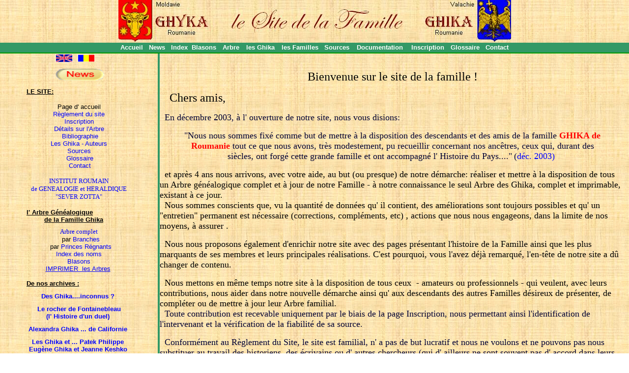

--- FILE ---
content_type: text/html
request_url: http://ghika.net/
body_size: 59500
content:
<html>
<head>
<title>Famille Ghika</title>
<meta http-equiv="Content-Type" content="text/html; charset=iso-8859-1">
<link href="ghika01.css" rel="stylesheet" type="text/css"> 
<!-- <link href="ghika04.css" rel="stylesheet" type="text/css"> -->
</head>

<body background="Images_div/papyrus.jpg" leftmargin="0" topmargin="0" rightmargin="0" bottommargin="0" marginwidth="0" marginheight="0">
<table width="100%" border="0" align="center" cellpadding="0" cellspacing="0">
  <tr> 
    <td width="100%" height="85" colspan="4" valign="top"><div align="center"><img src="Images/Papy_EnTete_20h.JPG" width="799" height="85"></div></td>
  </tr>
  <tr> 
    <td width="25%" height="2" valign="top"></td>
    <td width="2" height="2" valign="top"></td>
    <td width="74%" height="2" valign="top"></td>
    <td width="6" height="2" valign="top"></td>
  </tr>

  <tr bgcolor="#339966"> 
    <td width="100%" height="20" colspan="4" align="center" valign="top">
	<table width="800" border="0" align="center" cellpadding="0" cellspacing="0" mm_noconvert="TRUE">
        <tr valign="middle"> 
          <td height="20"><div align="center"><font color="#FFFFFF" size="2" face="Arial, Helvetica, sans-serif"><strong><a href="index.html" class="ghika04.css" style="ghika04.css" target="_blank"><font color="#FFFFFF">Accueil</font></a></strong></font></div></td>
          <td height="20"><div align="center"><font color="#FFFFFF" size="2" face="Arial, Helvetica, sans-serif"><strong><a href="News.htm" target="_blank"><font color="#FFFFFF">&nbsp;News&nbsp;</font></a></strong></font></div></td>
          <td height="20"><div align="center"><font color="#FFFFFF" size="2" face="Arial, Helvetica, sans-serif"><strong><a href="Ghika_index.htm" target="_blank"><font color="#FFFFFF">Index</font></a></strong></font></div></td>
          <td height="20"><div align="center"><font color="#FFFFFF" size="2" face="Arial, Helvetica, sans-serif"><strong><a href="Blasons.htm" target="_blank"><font color="#FFFFFF">Blasons</font></a></strong></font></div></td>
          <td height="20"><div align="center"><font color="#FFFFFF" size="2" face="Arial, Helvetica, sans-serif"><strong><a href="Arbre.htm" target="_blank"><font color="#FFFFFF">&nbsp;Arbre&nbsp;</font></a></strong></font></div></td>
          <td height="20"><div align="center"><font color="#FFFFFF" size="2" face="Arial, Helvetica, sans-serif"><strong><a href="Histoire/Histoire.htm" target="_blank"><font color="#FFFFFF">les 
              Ghika</font></a></strong></font></div></td>
          <td height="20"><div align="center"><font color="#FFFFFF" size="2" face="Arial, Helvetica, sans-serif"><strong><a href="Familles.htm" target="_blank"><font color="#FFFFFF">les 
              Familles </font></a></strong></font></div></td>
          <td height="20"><div align="center"><font color="#FFFFFF" size="2" face="Arial, Helvetica, sans-serif"><strong><a href="Sources.htm" target="_blank"><font color="#FFFFFF">Sources</font></a></strong></font></div></td>
          <td height="20"><div align="center"><font color="#FFFFFF" size="2" face="Arial, Helvetica, sans-serif"><strong><a href="Docu.htm" target="_blank"><font color="#FFFFFF">Documentation</font></a></strong></font></div></td>
          <td height="20"><div align="center"><font color="#FFFFFF" size="2" face="Arial, Helvetica, sans-serif"><strong><a href="Inscription.htm" target="_blank"><font color="#FFFFFF">Inscription</font></a></strong></font></div></td>
          <td height="20"><div align="center"><font color="#FFFFFF" size="2" face="Arial, Helvetica, sans-serif"><strong><a href="Glossaire.htm" target="_blank"><font color="#FFFFFF">Glossaire</font></a></strong></font></div></td>
          <td height="20"><div align="center"><font color="#FFFFFF" size="2" face="Arial, Helvetica, sans-serif"><strong><a href="Contacts.htm" target="_blank"><font color="#FFFFFF">Contact</font></a></strong></font></div></td>
        </tr>
      </table>
      </td>
  </tr>

  <tr> 
    <td width="25%" height="2" valign="top" bgcolor="#009900"></td>
    <td width="2" height="2" valign="top" bgcolor="#009900"></td>
    <td width="74%" height="2" valign="top" bgcolor="#009900"></td>
    <td width="6" height="2" valign="top" bgcolor="#009900"></td>
  </tr>
<!--  <tr> 
    <td colspan="4">
 Noel & Paques
        <hr width="800" size="1" noshade color="#FFFFFF">
<div align="center">
	<applet code="scroller.class" width="900" height="30">
	<param name="text" value="&#8225;&#8225;&#8225;&#8225;     Joyeuses P&acirc;ques !    &#8225;&#8225;&#8225;&#8225;">
	<param name="text" value="&#8225;&#8225;&#8225;&#8225;    Joyeux Noël  et  Bonne Année !    &#8225;&#8225;&#8225;&#8225;">
	<param name="font" value="TimesRoman">
	<param name="bold" value="yes">
	<param name="italic" value="yes">
	<param name="textcolor" value="#FFFFFF">
	<param name="bgcolor" value="#FF0000">
	<param name="delay" value="20">
	</applet>
</div>
        <hr width="800" size="1" noshade color="#FFFFFF">
 Noel & Paques
	</td>
  </tr>-->

  <tr> 
    <td width="25%" valign="top"> 
	<table border="0" align="center" cellpadding="0" cellspacing="0">
        <tr> 
          <td height="20"><div align="right"><a href="_uk/index_uk.htm"><img src="Images/flag_uk_40x23.jpg" width="35" height="17" border="0"></a></div></td>
          <td height="20" width="10"></td>
          <td height="20" ><div align="left"><a href="_ro/index_ro.htm"><img src="Images/flag_ro_40x23.jpg" width="35" height="15" border="0"></a></div></td>
        </tr>
        <tr> 
          <td height="50" colspan="3"><div align="center"><font size="2" face="Times New Roman">&nbsp;<a href="News.htm"><img src="Images/Commentaire.gif" width="100" height="25" border="0"></a></font></div></td>
        </tr>
        <tr> 
          <td colspan="3"><div align="left"><font size="2" face="Verdana, Arial, Helvetica, sans-serif"><u><strong>LE SITE:</strong></u></font></div></td>
        </tr>
        <tr> 
          <td colspan="3"><font size="2" face=face="Arial, Helvetica, sans-serif">&nbsp;</font></td>
        </tr>
        <tr> 
          <td colspan="3"><div align="center"><font size="2" face="Arial, Helvetica, sans-serif">Page 
              d' accueil</font></div></td>
        </tr>
        <tr> 
          <td colspan="3"><div align="center"><font size="2" face="Arial, Helvetica, sans-serif"><a href="Reglement.htm"><font color="#0000FF">R&egrave;glement 
              du site</font></a></font></div></td>
        </tr>
        <tr> 
          <td colspan="3"><div align="center"><font size="2" face="Arial, Helvetica, sans-serif"><a href="Inscription.htm"><font color="#0000FF">Inscription</font></a></font></div></td>
        </tr>
        <tr> 
          <td colspan="3"><div align="center"><font size="2" face="Arial, Helvetica, sans-serif"><a href="Details.htm"><font color="#0000FF">D&eacute;tails 
              sur l'Arbre</font></a></font></div></td>
        </tr>
        <tr> 
          <td colspan="3"><div align="center"><font size="2" face="Arial, Helvetica, sans-serif">&nbsp;<a href="Docu.htm"><font color="#0000FF">Bibliographie</font></a></font></div></td>
        </tr>
        <tr> 
          <td colspan="3"><div align="center"><font size="2" face="Arial, Helvetica, sans-serif"><a href="Auteurs.htm"><font color="#0000FF">Les 
              Ghika - Auteurs</font></a></font></div></td>
        </tr>
        <tr> 
          <td colspan="3"><div align="center"><font size="2" face="Arial, Helvetica, sans-serif"><a href="Sources.htm"><font color="#0000FF">Sources</font></a></font></div></td>
        </tr>
        <tr> 
          <td colspan="3"><div align="center"><font size="2" face="Arial, Helvetica, sans-serif">&nbsp;<a href="Glossaire.htm"><font color="#0000FF">Glossaire</font></a></font></div></td>
        </tr>
        <tr> 
          <td colspan="3"><div align="center"><font size="2" face="Arial, Helvetica, sans-serif">&nbsp;<a href="Contacts.htm"><font color="#0000FF">Contact</font></a></font></div></td>
        </tr>
        <tr> 
          <td colspan="3"><font size="2">&nbsp;</font></td>
        </tr>
        <tr> 
          <td colspan="3"><div align="center"><a href="IRGH/IRGH.html" target="_blank"><font size="2">INSTITUT 
              ROUMAIN<br>
              de GENEALOGIE et HERALDIQUE<br>
          &quot;SEVER ZOTTA&quot;</font></a></div></td>
        </tr>
        <tr> 
          <td colspan="3"><font size="2">&nbsp;</font></td>
        </tr>
        <tr> 
          <td colspan="3"><div align="left"><font size="2" face="Verdana, Arial, Helvetica, sans-serif"><strong><u>l' Arbre G&eacute;n&eacute;alogique</u> <br>
              &nbsp;&nbsp;&nbsp;&nbsp;&nbsp;&nbsp;&nbsp;&nbsp;&nbsp;<u>de la Famille Ghika</u></strong></font></div></td>
        </tr>
        <tr valign="bottom"> 
          <td height="25" colspan="3"><div align="center"><a href="Arbre.htm" target="_blank"><font color="#0000FF" size="2" face="Georgia, Times New Roman, Times, serif">Arbre 
              complet</font></a></div></td>
        </tr>
        <tr valign="middle"> 
          <td colspan="3"><div align="center"><font size="2" face="Arial, Helvetica, sans-serif">&nbsp; 
              par <a href="G4_Index.htm" target="_blank"><font color="#0000FF">Branches</font></a></font></div></td>
        </tr>
        <tr valign="middle"> 
          <td colspan="3"><div align="center"><font size="2" face="Arial, Helvetica, sans-serif">&nbsp; 
              par <a href="G4_Index.htm" target="_blank"><font color="#0000FF">Princes 
              R&eacute;gnants</font></a> </font></div></td>
        </tr>
        <tr valign="middle"> 
          <td colspan="3"><div align="center"><font size="2" face="Arial, Helvetica, sans-serif"><a href="Ghika_index.htm" target="_blank"><font color="#0000FF">Index 
              des noms</font></a></font></div></td>
        </tr>
        <tr valign="middle"> 
          <td colspan="3"><div align="center"><font size="2" face="Arial, Helvetica, sans-serif"><a href="Blasons.htm" target="_blank"><font color="#0000FF">Blasons</font></a></font></div></td>
        </tr>
        <tr valign="middle"> 
          <td colspan="3" align="center"><font size="2" face="Arial, Helvetica, sans-serif"><a href="Imprimer.html" target="_blank"><u>IMPRIMER&nbsp; 
              les Arbres</u></a>&nbsp;</font></td>
        </tr>
<!--        <tr valign="middle"> 
          <td colspan="3" align="center" valign="bottom"><font size="2" face="Arial, Helvetica, sans-serif">&nbsp; </font></td>
        </tr> -->
        <tr valign="middle"> 
          <td colspan="3"><div align="left"><font size="2" face="Verdana, Arial, Helvetica, sans-serif">&nbsp;<br> 
              <strong><u>De nos archives :</u></strong></font>
              <br><font size="1">&nbsp;</font></div></td>
        </tr>
        <tr valign="middle"> 
          <td colspan="3"><div align="center"><font size="2" face="Arial, Helvetica, sans-serif"><strong><a href="Archives/Ghika_inconnus/Constantin_Ion_Ghika.htm">Des Ghika....inconnus ?</a></strong>&nbsp;</font></div></td>
        </tr>
        <tr valign="middle"> 
          <td colspan="3"><div align="center"><font size="1" face="Arial, Helvetica, sans-serif">&nbsp;</font></div></td>
        </tr>
        <tr valign="middle"> 
          <td colspan="3"><div align="center"><font size="2" face="Arial, Helvetica, sans-serif"><strong><a href="Archives/Fontainebleau/Fontainebleau.htm">Le rocher de Fontainebleau<br>
          (l' Histoire d'un duel)</a></strong>&nbsp;</font></div></td>
        </tr>
        <tr valign="middle"> 
          <td colspan="3"><div align="center"><font size="1" face="Arial, Helvetica, sans-serif">&nbsp;</font></div></td>
        </tr>
        <tr valign="middle"> 
          <td colspan="3"><div align="center"><font size="2" face="Arial, Helvetica, sans-serif"><strong><a href="Archives/Alexandra_USA/Alexandra_USA.htm">Alexandra Ghika ... de Californie</a></strong>&nbsp;</font></div></td>
        </tr>
        <tr valign="middle"> 
          <td colspan="3"><div align="center"><font size="1" face="Arial, Helvetica, sans-serif">&nbsp;</font></div></td>
        </tr>
        <tr valign="middle"> 
          <td colspan="3"><div align="center"><font size="2" face="Arial, Helvetica, sans-serif"><strong><a href="Archives/Eugen_G-C/Eugen_G-C.htm">Les Ghika et ... Patek Philippe</a></strong>&nbsp;</font></div></td>
        </tr>
        <tr valign="middle"> 
          <td colspan="3"><div align="center"><font size="2" face="Arial, Helvetica, sans-serif"><strong><a href="Archives/Eugen_G-C/Eugen_G-C_Keshko.htm">Eug&egrave;ne Ghika et Jeanne Keshko</a></strong>&nbsp;</font></div></td>
        </tr>
        <tr valign="middle"> 
          <td colspan="3"><div align="center"><font size="1" face="Arial, Helvetica, sans-serif">&nbsp;</font></div></td>
        </tr>
        <tr valign="middle"> 
          <td colspan="3"><div align="center"><font size="2" face="Arial, Helvetica, sans-serif"><strong><a href="Archives/Branche%20suisse/Branche%20suisse_fr.htm">Les Ghika expatri&eacute;s</a></strong>&nbsp;</font></div></td>
        </tr>
        <tr valign="middle"> 
          <td colspan="3"><div align="center"><font size="1" face="Arial, Helvetica, sans-serif">&nbsp;</font></div></td>
        </tr>
        <tr valign="middle"> 
          <td colspan="3"><div align="center"><font size="2" face="Arial, Helvetica, sans-serif"><a href="Divers/Girard%20de%20Fribourg/Girard%20de%20Fribourg.html"><strong>Les Ghyka et la Famille<br>
          Girard de Fribourg</strong></a></font></div></td>
        </tr>
        <tr valign="middle"> 
          <td colspan="3"><div align="center"><font size="1" face="Arial, Helvetica, sans-serif">&nbsp;</font></div></td>
        </tr>
        <tr valign="middle"> 
          <td colspan="3"><div align="center"><font size="2" face="Arial, Helvetica, sans-serif"><strong><a href="Archives/Blasons_DC/Blasons_DC_fr.htm">Les Armoiries de la Famille</a></strong>&nbsp;</font></div></td>
        </tr>        
        <tr valign="middle"> 
          <td colspan="3"><div align="center"><font size="1" face="Arial, Helvetica, sans-serif">&nbsp;</font></div></td>
        </tr>
        <tr valign="middle"> 
          <td colspan="3"><div align="center"><font size="2" face="Arial, Helvetica, sans-serif"><strong><a href="Blasons_phan.htm" target="_blank">H&eacute;raldique phanariote
          <br>et les Ghika</a></strong></div></td>
        </tr>
        <tr valign="middle"> 
          <td colspan="3"><div align="center"><font size="1" face="Arial, Helvetica, sans-serif">&nbsp;</font></div></td>
        </tr>
        <tr valign="middle"> 
          <td colspan="3"><div align="center"><font size="1" face="Arial, Helvetica, sans-serif">&nbsp;</font></div></td>
        </tr>
        <tr valign="middle"> 
          <td colspan="3"><div align="left"><font size="2" face="Verdana, Arial, Helvetica, sans-serif"><strong><u>Les 
              Ghika &amp; l' Histoire</u></strong></font></div></td>
        </tr>
        <tr valign="middle"> 
          <td colspan="3"><div align="center"><font size="1" face="Arial, Helvetica, sans-serif">&nbsp;</font></div></td>
        </tr>
        <tr valign="bottom"> 
          <td height="25" colspan="3"><div align="left"><font size="2" face="Arial, Helvetica, sans-serif"><strong><a href="Divers/Dora%20d%27Istria/Dora%20d%27Istria.htm" target="_blank">DORA d'ISTRIA - Elena Ghica&nbsp;</a></strong></font></div></td>
        </tr>
        <tr valign="middle"> 
          <td colspan="3"><div align="center"><font size="1" face="Arial, Helvetica, sans-serif">&nbsp;</font></div></td>
        </tr>
        <tr> 
          <td colspan="3"><div align="left"><em><font size="2" face="Arial, Helvetica, sans-serif"><a href="Divers/Articles/Famille%20Ghika.htm" target="_blank"><font color="#0000FF">La Famille Ghika</font></a></font></em></div></td>
        </tr>
        <tr> 
          <td colspan="3"><div align="left"><em><font size="2" face="Arial, Helvetica, sans-serif"><a href="Histoire/Histoire.htm" target="_blank"><font color="#0000FF">Les 
              Ghika dans l' Histoire</font></a></font></em></div></td>
        </tr>
        <tr> 
          <td colspan="3"><em><font size="2" face="Arial, Helvetica, sans-serif"><a href="Stati/Statistiques.htm" target="_blank"><font color="#0000FF">Statistiques</font></a></font></em></td>
        </tr>
        <tr> 
          <td colspan="3"><em><font size="2" face="Arial, Helvetica, sans-serif"><font color="#0000FF"><a href="Stati/Stati20_fam.htm" target="_blank">Les 
            Ghika ... les familles</a></font></font></em></td>
        </tr>
        <tr> 
          <td colspan="3"><div align="left"><em><font size="2" face="Arial, Helvetica, sans-serif"><a href="Histoire/Ctitor.htm" target="_blank"><font color="#0000FF">Les 
              Ghika ... b&acirc;tisseurs</font></a></font></em></div></td>
        </tr>
        <tr> 
          <td colspan="3"><div align="left"><em><font size="2" face="Arial, Helvetica, sans-serif"><a href="Histoire/Ephorie/Ephorie.htm" target="_blank"><font color="#0000FF">Les 
              Ghika ... et l' Ephorie</font></a></font></em></div></td>
        </tr>
        <tr> 
          <td colspan="3"><div align="left"><em><font size="2" face="Arial, Helvetica, sans-serif"><a href="Voda.htm" target="_blank"><font color="#0000FF">Les 
              10 Princes R&eacute;gnants</font></a></font></em></div></td>
        </tr>
        <tr> 
          <td colspan="3"><font size="2" face="Arial, Helvetica, sans-serif"><em><a href="Stati/Asc_Mona.htm" target="_blank"><font color="#0000FF">Ascenadance 
            et consanguinit&eacute;</font></a></em>&nbsp;</font></td>
        </tr>
        <tr> 
          <td colspan="3"><font size="2" face="Arial, Helvetica, sans-serif">&nbsp;</font></td>
        </tr>
        <tr> 
          <td colspan="3"><div align="left"><em><font size="2" face="Arial, Helvetica, sans-serif"><a href="Histoire/Voda_Mold-Val.htm" target="_blank"><font color="#0000FF">Tous les Princes R&eacute;gnants</font></a></font></em></div></td>
        </tr>
        <tr> 
          <td colspan="3"><div align="left"><em><font size="2" face="Arial, Helvetica, sans-serif"><a href="Histoire/Histoire.htm" target="_blank"><font color="#0000FF">&nbsp;&nbsp;&nbsp;&nbsp;&nbsp;&nbsp;"les Ghika dans l' Histoire" </font></a></font></em></div></td>
        </tr>
        <tr> 
          <td colspan="3"><div align="left"><em><font size="2" face="Arial, Helvetica, sans-serif"><a href="Histoire/Musat.pdf" target="_blank"><font color="#0000FF">&nbsp;&nbsp;&nbsp;&nbsp;&nbsp;&nbsp;les "Mu&#0351;atini" </font></a></font></em></div></td>
        </tr>        
        <tr> 
          <td colspan="3"><div align="left"><em><font size="2" face="Arial, Helvetica, sans-serif"><a href="Histoire/Basarab.pdf" target="_blank"><font color="#0000FF">&nbsp;&nbsp;&nbsp;&nbsp;&nbsp;&nbsp;les "Basarabi" </font></a></font></em></div></td>
        </tr>
        <tr> 
          <td colspan="3"><div align="left"><em><font size="2" face="Arial, Helvetica, sans-serif"><a href="Histoire/Craiovesti.pdf" target="_blank"><font color="#0000FF">&nbsp;&nbsp;&nbsp;&nbsp;&nbsp;&nbsp;les "Craiove&#0351;ti-Br&acirc;ncoveni" </font></a></font></em></div></td>
        </tr>

        <tr> 
          <td colspan="3"><div align="left"><em><font size="2" face="Arial, Helvetica, sans-serif"><a href="Histoire/Boyards.htm" target="_blank"><font color="#0000FF">Les 
              Boyards </font></a></font></em></div></td>
        </tr>
        <tr> 
          <td colspan="3"><font color="#0000FF" size="2" face="Arial, Helvetica, sans-serif"><a href="Histoire/Question_Orient.pdf" target="_blank"><em>La 
            Question d' Orien</em>t</a></font><font size="2" face="Arial, Helvetica, sans-serif">&nbsp;</font></td>
        </tr>
        <tr> 
          <td colspan="3"><font color="#0000FF" size="2" face="Arial, Helvetica, sans-serif"><em><a href="Histoire/Athos_01.htm" target="_blank">L' Orient Orthodoxe</a></em>&nbsp;</font></td>
        </tr>
        <tr> 
          <td colspan="3"><font size="2" face="Arial, Helvetica, sans-serif"><em><a href="Histoire/Phanar.htm" target="_blank"><font color="#0000FF">Les Phanariotes</font></a></em> &nbsp;</font></td>
        </tr>
        <tr> 
          <td colspan="3"><font size="2" face="Arial, Helvetica, sans-serif">&nbsp;</font></td>
        </tr>
        <tr> 
          <td colspan="3"><em><font size="2" face="Arial, Helvetica, sans-serif"><a href="Tombes/Rou.htm" target="_blank"><font color="#0000FF">Tombes 
            et Monuments en Roumanie</font></a></font></em></td>
        </tr>
        <tr> 
          <td colspan="3"><em><font size="2" face="Arial, Helvetica, sans-serif"><a href="Tombes/Bellu.htm" target="_blank"><font color="#0000FF">Cimeti&egrave;re 
            Bellu de Bucarest</font></a></font></em></td>
        </tr>
        <tr> 
          <td colspan="3"><em><font size="2" face="Arial, Helvetica, sans-serif"><a href="Tombes/CH.htm" target="_blank"><font color="#0000FF">Tombes 
            et Monuments en Suisse</font></a></font></em></td>
        </tr>
        <tr> 
          <td colspan="3"><em><font size="2" face="Arial, Helvetica, sans-serif"><a href="MeeSurSeine.htm" target="_blank"><font color="#0000FF">Cimeti&egrave;re 
            de Le M&eacute;e-sur-Seine</font></a></font></em></td>
        </tr>
        <tr> 
          <td colspan="3"><font size="2" face="Arial, Helvetica, sans-serif">&nbsp;</font></td>
        </tr>
        <tr> 
          <td colspan="3"><div align="left"><em><font size="2" face="Arial, Helvetica, sans-serif"><a href="Livres.htm" target="_blank"><font color="#0000FF">Biblioth&egrave;que</font></a></font></em></div></td>
        </tr>
        <tr> 
          <td colspan="3"><font size="2" face="Arial, Helvetica, sans-serif"><a href="Divers/Faux_01.htm" target="_blank"><font color="#0000FF"><em>Les 
            faux Ghika-Paleologu</em></font></a></font></td>
        </tr>
        <!--        <tr> 
          <td colspan="3"><font size="2">&nbsp;</font></td>
        </tr> -->
        <tr> 
          <td colspan="3"><font size="2" face="Arial, Helvetica, sans-serif">&nbsp;</font></td>
        </tr>
        <tr align="right" valign="middle"> 
          <td height="20" colspan="3"><div align="left"><font size="2" face="Arial, Helvetica, sans-serif"><strong><font size="2" face="Arial, Helvetica, sans-serif"><strong><u><font size="2" face="Verdana, Arial, Helvetica, sans-serif">Arbres 
              G&eacute;n&eacute;alogiques:</font></u></strong></font><font size="2" face="Verdana, Arial, Helvetica, sans-serif"><u><br>
              Familles apparent&eacute;es</u></font></strong></font></div></td>
        </tr>
        <tr valign="bottom"> 
          <td colspan="3"><div align="center"><font color="#0000FF" size="2" face="Arial, Helvetica, sans-serif"><a href="Familles/Alaux/Alaux_01.pdf" target="_blank">Alaux</a></font></div></td>
        </tr>
        <tr valign="bottom"> 
          <td colspan="3"><div align="center"><font size="2" face="Arial, Helvetica, sans-serif"><a href="Familles/Andronescu/Andronescu.pdf" target="_blank"><font color="#0000FF">Andronescu</font></a></font></div></td>
        </tr>
        <tr valign="bottom"> 
          <td colspan="3"><div align="center"><font size="2" face="Arial, Helvetica, sans-serif"><a href="Familles/Argyropoulo/Argyropoulo.pdf" target="_blank"><font color="#0000FF">Argyropoulo</font></a></font></div></td>
        </tr>

        <tr valign="bottom"> 
          <td colspan="3"><div align="center"><font size="2" face="Arial, Helvetica, sans-serif"><a href="Familles/Aslan/Aslan.pdf" target="_blank">Aslan 
              / Ceaur-Aslan</a></font></div></td>
        </tr>
        <tr valign="bottom"> 
          <td colspan="3"><div align="center"><font size="2" face="Arial, Helvetica, sans-serif"><a href="Familles/Aubespine/Aubespine_01.pdf" target="_blank"><font color="#0000FF">de 
              l'Aubespine </font></a></font></div></td>
        </tr>
        <tr valign="bottom"> 
          <td colspan="3"><div align="center"><font size="2" face="Arial, Helvetica, sans-serif"><a href="Familles/Balaceanu/Balaceanu_01.pdf" target="_blank"><font color="#0000FF">B&#0259;l&#0259;ceanu</font></a></font></div></td>
        </tr>
        <tr valign="bottom"> 
          <td colspan="3"><div align="center"><font size="2" face="Arial, Helvetica, sans-serif"><a href="Familles/Baleanu/Baleanu_02-Ro.pdf" target="_blank"><font color="#0000FF">B&#0259;leanu</font></a></font></div></td>
        </tr>
        <tr valign="bottom"> 
          <td colspan="3"><div align="center"><font size="2" face="Arial, Helvetica, sans-serif"><a href="Familles/Bals/Bals_01.pdf" target="_blank"><font color="#0000FF">Bals</font></a></font></div></td>
        </tr>
        <tr> 
          <td colspan="3"><div align="center"><font size="2" face="Arial, Helvetica, sans-serif"><a href="Familles/Gradisteanu/Gradisteanu.pdf" target="_blank">B&#0259;rc&#0259;nescu</a></font></div></td>
        </tr>
        <tr valign="bottom"> 
          <td colspan="3"><div align="center"><font size="2" face="Arial, Helvetica, sans-serif"><a href="Familles/Bartsch/Bartsch.pdf" target="_blank"><font color="#0000FF">Bartsch</font></a></font></div></td>
        </tr>
        <tr valign="bottom"> 
          <td colspan="3"><div align="center"><font size="2" face="Arial, Helvetica, sans-serif"><a href="Familles/Beldiman/Beldiman_07.pdf" target="_blank"><font color="#0000FF">Beldiman</font></a></font></div></td>
        </tr>
        <tr> 
          <td colspan="3"><div align="center"><font size="2" face="Arial, Helvetica, sans-serif"><a href="Familles/Bellio/Bellio_01.htm" target="_blank"><font color="#0000FF">Bellio 
              (Bellu)</font></a></font></div></td>
        </tr>
        <tr> 
          <td colspan="3"><div align="center"><font size="2" face="Arial, Helvetica, sans-serif"><a href="Familles/Bibescu/Bibescu.pdf" target="_blank"><font color="#0000FF">Bibescu</font></a></font></div></td>
        </tr>
        <tr> 
          <td colspan="3"><div align="center"><font size="2" face="Arial, Helvetica, sans-serif"><a href="Familles/Blaremberg/Blaramberg.htm" target="_blank"><font color="#0000FF">Blaremberg</font></a></font></div></td>
        </tr>
        <tr> 
          <td colspan="3"><div align="center"><font size="2" face="Arial, Helvetica, sans-serif"><a href="Familles/Bogdan/Bogdan.pdf" target="_blank"><font color="#0000FF">Bogdan</font></a></font></div></td>
        </tr>
        <tr> 
          <td colspan="3"><div align="center"><font size="2" face="Arial, Helvetica, sans-serif"><a href="Familles/Bonaki/Bonaki.pdf" target="_blank"><font color="#0000FF">Bonaki</font></a></font></div></td>
        </tr>
        <tr> 
          <td colspan="3"><div align="center"><font size="2" face="Arial, Helvetica, sans-serif"><a href="Familles/Bossy/Bossy.pdf" target="_blank"><font color="#0000FF">Bossy</font></a></font></div></td>
        </tr>
        <tr> 
          <td colspan="3"><div align="center"><font size="2" face="Arial, Helvetica, sans-serif"><a href="Familles/Brailoiu/Brailoiu.pdf" target="_blank">Brailoiu</a></font></div></td>
        </tr>
        <tr> 
          <td colspan="3"><div align="center"><font size="2" face="Arial, Helvetica, sans-serif"><a href="Familles/Briey/Briey_01.pdf" target="_blank">de 
              Briey</a></font></div></td>
        </tr>
        <tr> 
          <td colspan="3"><div align="center"><font size="2" face="Arial, Helvetica, sans-serif"><a href="Familles/Budu/Budu_02.pdf" target="_blank"><font color="#0000FF">Budu</font></a></font></div></td>
        </tr>
        <tr> 
          <td colspan="3"><div align="center"><font size="2" face="Arial, Helvetica, sans-serif"><a href="Familles/Burki/Burki.pdf" target="_blank"><font color="#0000FF">Burki</font></a></font></div></td>
        </tr>
        <tr> 
          <td colspan="3"><div align="center"><font size="2" face="Arial, Helvetica, sans-serif"><a href="Familles/Callimaki/Callimaki_01.pdf" target="_blank"><font color="#0000FF">Callimaki</font></a></font></div></td>
        </tr>
         <tr> 
          <td colspan="3"><div align="center"><font size="2" face="Arial, Helvetica, sans-serif"><a href="Familles/Campineanu/Campineanu_01.pdf" target="_blank"><font color="#0000FF">Campineanu</font></a></font></div></td>
        </tr>
        <tr> 
          <td colspan="3"><div align="center"><font size="2" face="Arial, Helvetica, sans-serif"><a href="Familles/Cantacuzino/Cantacuzino.htm" target="_blank"><font color="#0000FF">Cantacuzino</font></a></font></div></td>
        </tr>
        <tr> 
          <td colspan="3"><div align="center"><font size="2" face="Arial, Helvetica, sans-serif"><a href="Familles/Cantemir/Cantemir_01.pdf" target="_blank"><font color="#0000FF">Cantemir</font></a></font></div></td>
        </tr>
        <tr> 
          <td colspan="3"><div align="center"><font size="2" face="Arial, Helvetica, sans-serif"><a href="Familles/Caragea/Caragea_01.pdf" target="_blank"><font color="#0000FF">&nbsp;Caradja 
              / Caragea</font></a></font></div></td>
        </tr>
        <tr> 
          <td colspan="3"><div align="center"><font size="2" face="Arial, Helvetica, sans-serif">&nbsp;<a href="Familles/Catacazi/Catacazi.pdf" target="_blank">Catacazi</a></font></div></td>
        </tr>
        <tr> 
          <td colspan="3"><div align="center"><font size="2" face="Arial, Helvetica, sans-serif"><a href="Familles/Cernatescu/Cernatescu.pdf">&nbsp;Cernatescu</a></font></div></td>
        </tr>
        <tr> 
          <td colspan="3"><div align="center"><font size="2" face="Arial, Helvetica, sans-serif"><a href="Familles/Cesianu/Cesianu.pdf">&nbsp;Cesianu</a></font></div></td>
        </tr>
        <tr> 
          <td colspan="3"><div align="center"><font size="2" face="Arial, Helvetica, sans-serif"><a href="Familles/Ciolac/Ciolac_01.pdf">&nbsp;Ciolac</a></font></div></td>
        </tr>
        <tr> 
          <td colspan="3"><div align="center"><font size="2" face="Arial, Helvetica, sans-serif"><a href="Familles/Costaki/Costaki.pdf">&nbsp;Costaki</a></font></div></td>
        </tr>
        <tr> 
          <td colspan="3"><div align="center"><font size="2" face="Arial, Helvetica, sans-serif"><a href="Familles/Costescu/Costescu.pdf">&nbsp;Costescu</a></font></div></td>
        </tr>
        <tr> 
          <td colspan="3"><div align="center"><font size="2" face="Arial, Helvetica, sans-serif"><a href="Familles/Costiescu/Costiescu.pdf">&nbsp;Costiescu</a></font></div></td>
        </tr>
        <tr> 
          <td colspan="3"><div align="center"><font size="2" face="Arial, Helvetica, sans-serif"><a href="Familles/Cozadini/Cozadini.pdf">&nbsp;Cozadini</a></font></div></td>
        </tr>
        <tr> 
          <td colspan="3"><div align="center"><font size="2" face="Arial, Helvetica, sans-serif"><a href="Familles/Cretrzianu/Cretzianu.pdf">&nbsp;Cretzianu</a></font></div></td>
        </tr>
        <tr> 
          <td colspan="3"><div align="center"><font size="2" face="Arial, Helvetica, sans-serif"><a href="Familles/Cuza/Cuza.pdf">&nbsp;Cuza</a></font></div></td>
        </tr>
        <tr> 
          <td colspan="3"><div align="center"><font size="2" face="Arial, Helvetica, sans-serif"><a href="Familles/Danielopol/Danielopol.pdf">&nbsp;Danielopol</a></font></div></td>
        </tr>
        <tr> 
          <td colspan="3"><div align="center"><font size="2" face="Arial, Helvetica, sans-serif"><a href="Familles/Darvari/Darvari.pdf">&nbsp;Darvari</a></font></div></td>
        </tr>
        <tr> 
          <td colspan="3"><div align="center"><font size="2" face="Arial, Helvetica, sans-serif">&nbsp;<a href="Familles/Spandonide/Spandonide_Dimescu.pdf">Dimescu</a></font></div></td>
        </tr>
        <tr> 
          <td colspan="3"><div align="center"><font size="2" face="Arial, Helvetica, sans-serif">&nbsp;<a href="Familles/Dona/Dona.pdf">Dona</a></font></div></td>
        </tr>
        <tr> 
          <td colspan="3"><div align="center"><font size="2" face="Arial, Helvetica, sans-serif">&nbsp;<a href="Familles/Donici/Donici.pdf">Donici</a></font></div></td>
        </tr>
        <tr> 
          <td colspan="3"><div align="center"><font size="2" face="Arial, Helvetica, sans-serif">&nbsp;<a href="Familles/Draghici/Draghici.pdf">Draghici</a></font></div></td>
        </tr>
        <tr> 
          <td colspan="3"><div align="center"><font size="2" face="Arial, Helvetica, sans-serif">&nbsp;<a href="Familles/Duca/Duca.pdf">Duca</a></font></div></td>
        </tr>
        <tr> 
          <td colspan="3"><div align="center"><font size="2" face="Arial, Helvetica, sans-serif">&nbsp;<a href="Familles/Dudescu/Dudescu.pdf">Dudescu</a></font></div></td>
        </tr>
        <tr> 
          <td colspan="3"><div align="center"><font size="2" face="Arial, Helvetica, sans-serif">&nbsp;<a href="Familles/Dunka/Dunka.pdf" target="_blank">Dunka de Szajo</a></font></div></td>
        </tr>
        <tr> 
          <td colspan="3"><div align="center"><font size="2" face="Arial, Helvetica, sans-serif">&nbsp;<a href="Familles/Eremie/Eremie.pdf">Eremie</a></font></div></td>
        </tr>
        <tr> 
          <td colspan="3"><div align="center"><font size="2" face="Arial, Helvetica, sans-serif">&nbsp;<a href="Familles/Evpraghioti/Evpraghioti.pdf">Evpraghioti</a></font></div></td>
        </tr>
        <tr> 
          <td colspan="3"><div align="center"><font size="2" face="Arial, Helvetica, sans-serif">&nbsp;<a href="Familles/Ganay/Ganay_01.pdf" target="_blank">de 
              Ganay</a></font></div></td>
        </tr>
         <tr> 
          <td colspan="3"><div align="center"><font size="2" face="Arial, Helvetica, sans-serif">&nbsp;<a href="Familles/Gheoca/Gheoca_03.pdf">Gheoca (Ghica-Dumbraveni)</a></font></div></td>
        </tr>
         <tr> 
          <td colspan="3"><div align="center"><font size="2" face="Arial, Helvetica, sans-serif">&nbsp;<a href="Familles/Ghidionescu/Ghidionescu.pdf" target="_blank">Ghidionescu</a></font></div></td>
        </tr>

        <tr> 
          <td colspan="3"><div align="center"><font size="2" face="Arial, Helvetica, sans-serif">&nbsp;<a href="Familles/Ghis/Ghis_01.pdf" target="_blank">Ghis</a></font></div></td>
        </tr>
        <tr> 
          <td colspan="3"><div align="center"><font size="2" face="Arial, Helvetica, sans-serif"><a href="Familles/Gradisteanu/Gradisteanu.pdf" target="_blank">Gr&#0259;di&#0351;teanu</a></font></div></td>
        </tr>
        <tr> 
          <td colspan="3"><div align="center"><font size="2" face="Arial, Helvetica, sans-serif"><a href="Familles/Greceanu/Greceanu.pdf" target="_blank">Greceanu</a></font></div></td>
        </tr>
        <tr> 
          <td colspan="3"><div align="center"><font size="2" face="Arial, Helvetica, sans-serif"><a href="Familles/Hangherli/Hangherli.pdf" target="_blank">Hangherli 
              / Handjery</a></font></div></td>
        </tr>
        <tr> 
          <td colspan="3"><div align="center"><font size="2" face="Arial, Helvetica, sans-serif"><a href="Familles/Hrisoscoleo/Hrisoscoleo.pdf" target="_blank">Hrisoscoleo</a></font></div></td>
        </tr>
        <tr> 
          <td colspan="3"><div align="center"><font size="2" face="Arial, Helvetica, sans-serif"><a href="Familles/Iamandi/Iamandi.pdf" target="_blank"><font color="#0000FF">Iamandi 
              / Diamandi / Emandi</font></a></font></div></td>
        </tr>
        <tr> 
          <td colspan="3"><div align="center"><font size="2" face="Arial, Helvetica, sans-serif"><a href="Familles/Koltzov-Massalsky/Koltzov-Massalsky.pdf" target="_blank"><font color="#0000FF">Koltzov-Massalsky</font></a></font></div></td>
        </tr>
        <tr> 
          <td colspan="3"><div align="center"><font size="2" face="Arial, Helvetica, sans-serif"><a href="Familles/Lahovary/Lahovary.pdf" target="_blank"><font color="#0000FF">Lahovary</font></a></font></div></td>
        </tr>
        <tr> 
          <td colspan="3"><div align="center"><font size="2" face="Arial, Helvetica, sans-serif"><a href="Familles/Landrieu/Landrieu.pdf" target="_blank">Landrieu</a></font></div></td>
        </tr>
        <tr> 
          <td colspan="3"><div align="center"><font size="2" face="Arial, Helvetica, sans-serif"><a href="Familles/Magheru/Magheru_01.pdf">Magheru</a></font></div></td>
        </tr>
        <tr> 
          <td colspan="3"><div align="center"><font size="2" face="Arial, Helvetica, sans-serif"><a href="Familles/Mano/Mano_01.pdf" target="_blank"><font color="#0000FF">Manu 
              / Mano / Manos</font></a></font></div></td>
        </tr>
        <tr> 
          <td colspan="3"><div align="center"><font size="2" face="Arial, Helvetica, sans-serif">&nbsp;<a href="Familles/Maruzzi/Maruzzi_01.pdf" target="_blank"><font color="#0000FF">Maruzzi 
              - Zoe Ghika</font></a></font></div></td>
        </tr>
        <tr> 
          <td colspan="3"><div align="center"><font size="2" face="Arial, Helvetica, sans-serif"><a href="Familles/Mavrocordat/Mavrocordat.htm" target="_blank"><font color="#0000FF">Mavrocordat</font></a></font></div></td>
        </tr>
        <tr> 
          <td colspan="3"><div align="center"><font size="2" face="Arial, Helvetica, sans-serif"><a href="Familles/Miclescu/Miclescu.pdf" target="_blank"><font color="#0000FF">Miclescu</font></a></font></div></td>
        </tr>
        <tr> 
          <td colspan="3"><div align="center"><font size="2" face="Arial, Helvetica, sans-serif"><a href="Familles/Mourousi/Mourousi.pdf" target="_blank"><font color="#0000FF">Moruzi 
              / Mourousi</font></a></font></div></td>
        </tr>
        <tr> 
          <td colspan="3"><div align="center"><font size="2" face="Arial, Helvetica, sans-serif"><a href="Familles/Musurus/Musurus.pdf" target="_blank"><font color="#0000FF">Musurus</font></a></font></div></td>
        </tr>
        <tr> 
          <td colspan="3"><div align="center"><font size="2" face="Arial, Helvetica, sans-serif"><a href="Familles/O%20Rourke/O%20Rourke.pdf" target="_blank"><font color="#0000FF">O'Rourke</font></a></font></div></td>
        </tr>
        <tr> 
          <td colspan="3"><div align="center"><font size="2" face="Arial, Helvetica, sans-serif"><a href="Familles/Racovita/Racovita.pdf" target="_blank"><font color="#0000FF">Racovi&#0355;&#0259; 
              / Racovitza</font></a></font></div></td>
        </tr>
        <tr> 
          <td colspan="3"><div align="center"><font size="2" face="Arial, Helvetica, sans-serif"><a href="Familles/Rasponi/Rasponi%20Murat.pdf" target="_blank"><font color="#0000FF">Rasponi</font></a></font></div></td>
        </tr>
        <tr> 
          <td colspan="3"><div align="center"><font size="2" face="Arial, Helvetica, sans-serif"><a href="Familles/Reineck/Reineck.pdf" target="_blank"><font color="#0000FF">Reineck</font></a></font></div></td>
        </tr>
        <tr> 
          <td colspan="3"><div align="center"><font size="2" face="Arial, Helvetica, sans-serif"><a href="Familles/Rizo-Rangabe/RizoRangabe.pdf" target="_blank">Rizo 
              Rangabe </a></font></div></td>
        </tr>
        <tr> 
          <td colspan="3"><div align="center"><font size="2" face="Arial, Helvetica, sans-serif"><a href="Familles/Roma/Roma_01.pdf" target="_blank"><font color="#0000FF">Roma</font></a></font></div></td>
        </tr>
        <tr> 
          <td colspan="3"><div align="center"><font size="2" face="Arial, Helvetica, sans-serif"><a href="Familles/Rosetti/Rosetti_01.pdf" target="_blank">Rosetti</a></font></div></td>
        </tr>
        <tr> 
          <td colspan="3"><div align="center"><font size="2" face="Arial, Helvetica, sans-serif"><a href="Familles/Spandonide/Spandonide_Dimescu.pdf" target="_blank"><font color="#0000FF">Spandonide</font></a></font></div></td>
        </tr>
         <tr> 
          <td colspan="3"><div align="center"><font size="2" face="Arial, Helvetica, sans-serif"><a href="Familles/Sulgearoglu/Sulgearoglu.pdf" target="_blank"><font color="#0000FF">Sulgearoglu</font></a></font></div></td>
        </tr>
        <tr> 
          <td colspan="3"><div align="center"><font size="2" face="Arial, Helvetica, sans-serif"><a href="Familles/Soutzo/Sutzu_01.pdf" target="_blank">Su&#0355;u 
              / Sutzu / Soutzo</a></font></div></td>
        </tr>
        <tr> 
          <td colspan="3"><div align="center"><font size="2" face="Arial, Helvetica, sans-serif"><a href="Familles/Tarnowski/Tarnowski.pdf" target="_blank"><font color="#0000FF">Tarnowski</font></a></font></div></td>
        </tr>
        <tr> 
          <td colspan="3"><div align="center"><font size="2" face="Arial, Helvetica, sans-serif"><a href="Familles/Trubetskoy/Trubetskoy_01.pdf" target="_blank"><font color="#0000FF">Trubetskoy</font></a></font></div></td>
        </tr>
        <tr> 
          <td colspan="3"><font size="2" face="Times New Roman">&nbsp;</font></td>
        </tr>
        <tr valign="middle"> 
          <td height="20" colspan="3" bgcolor="#EEEEEE"><div align="center"><a href="mailto:avis@ghika.net"><font size="2" face="Arial, Helvetica, sans-serif"><em>Votre 
              avis sur le Site</em></font></a></div></td>
        </tr>
      </table>
	  </td>
    <td width="2" valign="top" bgcolor="#339966"><font size="1">&nbsp;</font></td>
    <td width="74%" align="left" valign="top"> <p align="center">&nbsp;</p>
      <p align="center"><font size="5" face="Monotype Corsiva, Old English Text MT">Bienvenue 
        sur le site de la famille !</font></p>
      <p align="left"><font size="4" face="Monotype Corsiva, Old English Text MT">&nbsp; 
        &nbsp; <font size="5">Chers amis,</font></font></p>
      <p align="left"><font color="#000033" size="+1" face="Monotype Corsiva">&nbsp; 
        <font size="4">En d&eacute;cembre 2003, &agrave; l' ouverture de notre 
        site, nous vous disions: </font></font> 
      <blockquote> 
        <p align="center"><font color="#000033" size="4" face="Monotype Corsiva" align="center"> 
          &quot;Nous nous sommes fix&eacute; comme but de mettre &agrave; la disposition 
          des descendants et des amis de la famille <strong><font color="#FF0000">GHIKA 
          de Roumanie</font></strong> tout ce que nous avons, tr&egrave;s modestement, 
          pu recueillir concernant nos anc&ecirc;tres, ceux qui, durant des si&egrave;cles, 
          ont forg&eacute; cette grande famille et ont accompagn&eacute; l' Histoire 
          du Pays....&quot;</font> <font color="#000033" size="4" face="Monotype Corsiva" align="center">(<a href="Index_2003.htm" target="_blank"><font color="#0000FF">d&eacute;c. 
          2003)</font></a>&nbsp;</font></p>
      </blockquote>
      <p align="left"><font size="4" face="Monotype Corsiva">&nbsp; et apr&egrave;s 
        4 ans nous arrivons, avec votre aide, au but (ou presque) de notre d&eacute;marche: 
        r&eacute;aliser et mettre &agrave; la disposition de tous un Arbre g&eacute;n&eacute;alogique 
        complet et &agrave; jour de notre Famille - &agrave; notre connaissance 
        le seul Arbre des Ghika, complet et imprimable, existant &agrave; ce jour.<br>
        &nbsp; Nous sommes conscients que, vu la quantit&eacute; de donn&eacute;es 
        qu' il contient, des am&eacute;liorations sont toujours possibles et qu' 
        un &quot;entretien&quot; permanent est n&eacute;cessaire (corrections, 
        compl&eacute;ments, etc) , actions que nous nous engageons, dans la limite 
        de nos moyens, &agrave; assurer .</font></p>
      <p align="left"><font size="4" face="Monotype Corsiva">&nbsp; Nous nous 
        proposons &eacute;galement d'enrichir notre site avec des pages pr&eacute;sentant 
        l'histoire de la Famille ainsi que les plus marquants de ses membres et 
        leurs principales r&eacute;alisations. C'est pourquoi, vous l'avez d&eacute;j&agrave; 
        remarqu&eacute;, l'en-t&ecirc;te de notre site a d&ucirc; changer de contenu.</font></p>
      <p align="left"><font size="4" face="Monotype Corsiva">&nbsp; Nous mettons 
        en m&ecirc;me temps notre site &agrave; la disposition de tous ceux&nbsp; 
        - amateurs ou professionnels - qui veulent, avec leurs contributions, 
        nous aider dans notre nouvelle d&eacute;marche ainsi qu' aux descendants 
        des autres Familles d&eacute;sireux de pr&eacute;senter, de compl&eacute;ter 
        ou de mettre &agrave; jour leur Arbre familial.</font> <font size="4" face="Monotype Corsiva"><br>
        <font color="#000033"> &nbsp; Toute contribution est recevable uniquement 
        par le biais de la page Inscription, nous permettant ainsi l'identification 
        de l'intervenant et la v&eacute;rification de la fiabilit&eacute; de sa 
        source.</font></font></p>
      <p align="left"><font color="#000033" size="4" face="Monotype Corsiva">&nbsp; 
        Conform&eacute;ment au R&egrave;glement du Site, le site est familial, 
        n' a pas de but lucratif et nous ne voulons et ne pouvons pas nous substituer 
        au travail des historiens, des &eacute;crivains ou d' autres chercheurs 
        (qui d' ailleurs ne sont souvent pas d' accord dans leurs conclusions).</font>
      <div align="right"><font size="4" face="Monotype Corsiva">Mona et Florian 
          Budu-Ghyka</font>&nbsp;</div> 
        <div align="right"><font size="1" face="Verdana, Arial, Helvetica, sans-serif">Les 
          Auteurs de l'Arbre G&eacute;n&eacute;alogique et du Site&nbsp; </font></div>
        <div align="right"><font size="1" face="Verdana, Arial, Helvetica, sans-serif"> 
          d&eacute;cembre 2007</font></div>
        </p> 
<!--        <p align="center">&nbsp;</p> -->

	  <p align="center">* * * * * * * * * * * * * * *</p>

		<p><font size="2" face="Verdana, Arial, Helvetica, sans-serif"><strong><u>NOTA concernant l'orthographe: &nbsp;&nbsp;Ghika, Ghyka ou Ghica ?</u></strong></font></p>
	  <p align="left">&nbsp;&nbsp;&nbsp;&nbsp;&nbsp;&nbsp;&nbsp; Dans l'histoire, XVII-e et XVIII-e s., on trouve le nom  orthographi&eacute; selon l'alphab&egrave;te cyrillique ou grec suivant l'&eacute;poque. <br>
       
	  &nbsp;&nbsp;&nbsp;&nbsp;&nbsp;&nbsp;&nbsp; Au XIX-e siècle, apr&egrave;s l'introduction de l'alphab&egrave;te roumain dans les Principaut&eacute;s, il est convenu dans la Famille que ceux des Branches Moldaves signent <strong>Ghyka</strong> et ceux de la Branche Valachie signent <strong>Ghika</strong>, convention plus ou moins respectée. En plus, dans la Branche Valachie, Ion D. Ghica (1816-1897) et ses descendants signent <strong>Ghica</strong>.(Ion Ghica n'a pas accept&eacute; le &quot;k&quot; qu'il jugeait &quot;<em>pas roumain</em>&quot;)<br>
   <br>
   <strong>Par la suite et aujourd'hui:</strong><br> 
   &nbsp;&nbsp;&nbsp;&nbsp;&nbsp;&nbsp;&nbsp;En Roumanie et dans les écrits historiques roumains on trouve g&eacute;n&eacute;ralement pour "tout le monde"  <strong>Ghica</strong> (et moins souvent <strong>Ghika</strong>).
   <br>
   &nbsp;&nbsp;&nbsp;&nbsp;&nbsp;&nbsp;&nbsp;Les expatri&eacute;s, ou ceux vivant &agrave; l'&eacute;tranger, ont adopt&eacute; <strong>Ghika</strong>, y compris les descendants de Ion D, Ghica <br> 
   &nbsp;&nbsp;&nbsp;&nbsp;&nbsp;&nbsp;&nbsp;Dans la Branche Moldave de Grigore V Ghyka X, vu que le Prince Régnant  signait <strong>Ghyka</strong>, ses descendants, vivant en Roumanie ou &agrave; l'&eacute;tranger, ont adopté <strong>Ghyka</strong>.
   <br>
   &nbsp;&nbsp;&nbsp;&nbsp;&nbsp;&nbsp;&nbsp;C'est pourquoi, dans les &eacute;crits et dans les annuaires t&eacute;l&eacute;phoniques de Roumanie et d'ailleurs, on trouve aujourd'hui les trois orthographes.<br>
   <br>
   &nbsp;&nbsp;&nbsp;&nbsp;&nbsp;&nbsp;Sur notre Site (www.ghika.net) nous utilisons en r&egrave;gle g&eacute;n&eacute;rale <strong>Ghika</strong>, mais nous respectons la convention <strong>Ghyka</strong> pour la Branche moldave de Grigore V Ghyka X, et <strong>Ghica</strong> pour Ion D. Ghica et ses descendants   qui nous l'ont demand&eacute;.<br>
   &nbsp;&nbsp;&nbsp;&nbsp;&nbsp;&nbsp;L'expression &quot;<em><strong>les Ghika</strong></em>&quot; dans certains documents fait r&eacute;f&eacute;rence &agrave; tous les membres de la Famille, ind&eacute;pendamment de l'orthographe.<br> 
   <br>
   &nbsp;&nbsp;&nbsp;&nbsp;&nbsp;&nbsp;&nbsp;Il y a  des Ghica / Ghika / Ghyka en Roumanie ou dans le monde mais sans appartenir à la Famille Régnante des Principaut&eacute;s Roumaines. Parmi eux il y a aussi des imposteurs (même sur le Net), mais g&eacute;n&eacute;ralement ne sont que des homonymes: en Grèce (le nom de Ghika est très répandu), en Roumanie (Ghica), etc.
<!--	  Pour la Roumanie il faut pr&eacute;ciser que dans les ann&eacute;es 1850 avec l'&eacute;mancipation des <em>robi</em> (pour l'occident = esclaves) qui n'avaient que des pr&eacute;noms et &quot;<em>le fils de ...</em>&quot;, il y en a aussi qui ont choisi comme nom de famille le nom du Ma&icirc;tre (ou du domaine appartenant au Ma&icirc;tre). -->
</p>

<!--	  <p align="center">* * * * * * * * * * * * * * *</p> -->

	...... et l'opinion de <strong>Vladimir Ghika</strong> (petit-fils de Grigore V Ghyka X) formul&eacute;e dans une lettre-r&eacute;ponse dat&eacute;e 21 juin 1913 et adress&eacute;e &agrave; Pompiliu Eliade (professeur &agrave; l&rsquo;Universit&eacute; de Bucarest):<br>
    <br>
	&nbsp;&nbsp;&nbsp;&nbsp;&nbsp;&nbsp;<em>" ..... Doit-on &eacute;crire Ghika ou Ghica en fran&ccedil;ais. J'&eacute;cris toujours Ghika, ortographe la plus courante, la plus logique et la plus g&eacute;n&eacute;ralement adopt&eacute;e depuis deux si&egrave;cles et demi .........<br>
	&nbsp;&nbsp;&nbsp;&nbsp;&nbsp;&nbsp;Il y a eu beaucoup de flottement dans l'&eacute;criture, les premiers documents locaux (XVIe S. 1559 – 1560) &eacute;crivent Gyka (comptes de Bra&#0351;ov), les premiers documents &eacute;trangers surtout Giga et Gica. Gr&eacute;goire Ghika II, r&eacute;fugi&eacute; &agrave; la Cour de L&eacute;opold Ier &eacute;crivait au pape Cl&eacute;ment X (1670) et signait sa profession de foi catholique dans son acte d'abjuration (1667) Gika. De m&ecirc;me Gr&eacute;goire Ghika III au d&eacute;but du XVIIIe s. Les &eacute;trangers adoptent au XVIIIe surtout l'&eacute;criture Ghika en fran&ccedil;ais. – Au XIXe apr&egrave;s l'explosion du romantisme, au temps des roy, des lys, on prend de l'y. Le premier portrait en toille-douce d'Alexandre Ghika (vers 1837) porte le nom &eacute;crit avec un y, Alexandre Ghyka II (r&eacute;daction plus rare que celle adopt&eacute;e plus tard, orthographe et num&eacute;rotage : Alexandre II Ghika IX ; Alexandre Ghyka II semblait donner &agrave; la "dynastie" trop peu de pass&eacute; – il n'&eacute;voquait que le 1er et obscur Alexandre Ghyka (1768 - 1769) avec un y po&eacute;tique et discord).<br>
     &nbsp;&nbsp;&nbsp;&nbsp;&nbsp;&nbsp;Mon grand-p&egrave;re a us&eacute; lui aussi de l'y avec plus de constance; ses fils l'ont assez promptement l&acirc;ch&eacute; pour revenir &agrave; l'&eacute;criture courante. Outre le romantisme, il y a eu peut-&ecirc;tre dans l'&eacute;criture moyen&acirc;geuse du nom le d&eacute;sir d'obtenir une prononciation plus conforme &agrave; l'acceptuation roumaine y = ii. Avec le double i. Ainsi implicitement donn&eacute; on &eacute;vitait l'accentuation fran&ccedil;aise Ghik&agrave; au lieu de Gh&igrave;ka.</em>
....&quot;<br>
&nbsp;&nbsp;&nbsp;&nbsp;&nbsp;&nbsp; (Lettre publi&eacute;e par George Trohani, dans <em>Muzeul Na&#355;ional, XVII, 2005, p. 255-267</em>)
	<br>
    <br>
    <strong>Remarques sur deux orthographes particuli&egrave;res:</strong><br>
    &nbsp;&nbsp;&nbsp;&nbsp;&nbsp;&nbsp;<strong>Gyika</strong> (<em>Ghyika de Deszanf&agrave;lva</em>) - famille hongroise pr&eacute;tendant descendre d'un Constantin-Emmanuel Ghika (XVIII-e s.), lui-m&ecirc;me descendant d'un fils de Scarlat Ghika V (descendance accept&eacute;e au XIX-e s. m&ecirc;me par certains Ghika de la Famille !). Les historiens roumains d'aujourd'hui sont plut&ocirc;t d'accord que ce Constantin-Emmanuel                 Ghika n'a pas exist&eacute; et que les Ghika de l'&eacute;poque &eacute;taient int&eacute;ress&eacute;s de justifier une liaison avec la Famille du Baron Sina !. Sur notre Arbre vous trouvez, pour l'histoire, la descendance Constantin-Emanuel - Iphig&eacute;nie Sina mais avec un point d'interrogation et une remarque sur la page <em>Questions sur l'Arbre</em>.<br>
    &nbsp;&nbsp;&nbsp;&nbsp;&nbsp;&nbsp;<strong>Gjika</strong> - nom utilis&eacute; par les imposteurs albanais pour s'approprier l'&eacute;crivaine Elena Ghika (<em>Dora d'Istria</em>) en affirmant qu'elle est  albanaise !?!.
<p align="center">* * * * * * * * * * * * * * *</p>


  <p><font size="2" face="Verdana, Arial, Helvetica, sans-serif"><strong><u>&nbsp;Reforme du calendrier</u></strong></font></p> 
<table border="0" align="center" cellpadding="0" cellspacing="0">
                  <tr> 
                    <td width="30"><font size="2" face="Verdana, Arial, Helvetica, sans-serif">&nbsp;</font></td>
                    <td width="530"><font size="2" face="Verdana, Arial, Helvetica, sans-serif">&nbsp;<strong>5 
                      octobre 1582</strong> - (sous Pape Gr&eacute;goire XIII) 
                      introduction du calendrier gr&eacute;gorien <em>nouveau 
                      style</em>: le 5 devient 15 - &eacute;cart=10 jours;<br>
                      &nbsp;adopt&eacute;e rapidement par les pays catholiques, 
                      il n'en fut pas de m&ecirc;me pour les pays orthodoxes (la 
                      Russie: 1918)</font></td>
                    <td width="30"><font size="2" face="Verdana, Arial, Helvetica, sans-serif">&nbsp;</font></td>
</tr>
                  <tr> 
                    <td><font size="2" face="Verdana, Arial, Helvetica, sans-serif">&nbsp;</font></td>
                    <td><font size="2" face="Verdana, Arial, Helvetica, sans-serif">&nbsp;<strong>1 
                      octobre 1924</strong>: introduction du calendrier <em>nouveau 
                      style</em> en Roumanie: le 1er devient 14 - &eacute;cart=13 
                      jours</font></td>
                    <td><font size="2" face="Verdana, Arial, Helvetica, sans-serif">&nbsp;</font></td>
                  </tr>
                  <tr> 
                    <td colspan="2"><font size="2" face="Verdana, Arial, Helvetica, sans-serif"><br>&nbsp;Entre 
                      ces deux dates, pour retrouver l'<em><strong>ancien style</strong></em>:</font></td>
                    <td><font size="2" face="Verdana, Arial, Helvetica, sans-serif">&nbsp;</font></td>
                  </tr>
                  <tr> 
                    <td><font size="2" face="Verdana, Arial, Helvetica, sans-serif">&nbsp;</font></td>
                    <td><font size="2" face="Verdana, Arial, Helvetica, sans-serif">&nbsp;entre 
                      5 octobre 1582 - <strong>28 f&eacute;vrier 1700</strong> 
                      (inclus): il faut soustraire <strong>10 jours</strong>;</font></td>
                    <td><font size="2" face="Verdana, Arial, Helvetica, sans-serif">&nbsp;</font></td>
                  </tr>
                  <tr> 
                    <td><font size="2" face="Verdana, Arial, Helvetica, sans-serif">&nbsp;</font></td>
                    <td><font size="2" face="Verdana, Arial, Helvetica, sans-serif">&nbsp;entre 
                      1er mars 1700 - <strong>28 f&eacute;vrier 1800</strong> 
                      (inclus): il faut soustraire <strong>11 jours</strong>;</font></td>
                    <td><font size="2" face="Verdana, Arial, Helvetica, sans-serif">&nbsp;</font></td>
                  </tr>
                  <tr> 
                    <td><font size="2" face="Verdana, Arial, Helvetica, sans-serif">&nbsp;</font></td>
                    <td><font size="2" face="Verdana, Arial, Helvetica, sans-serif">&nbsp;entre 
                      1er mars 1800 - <strong>28 f&eacute;vrier 1900</strong> 
                      (inclus): il faut soustraire <strong>12 jours</strong>;</font></td>
                    <td><font size="2" face="Verdana, Arial, Helvetica, sans-serif">&nbsp;</font></td>
                  </tr>
                  <tr> 
                    <td><font size="2" face="Verdana, Arial, Helvetica, sans-serif">&nbsp;</font></td>
                    <td><font size="2" face="Verdana, Arial, Helvetica, sans-serif">&nbsp;entre 
                      1er mars 1900 - <strong>1er octobre 1924</strong> (inclus): 
                      il faut soustraire <strong>13 jours</strong>;</font></td>
                    <td><font size="2" face="Verdana, Arial, Helvetica, sans-serif">&nbsp;</font></td>
                  </tr>
                  <tr> 
                    <td><font size="2" face="Verdana, Arial, Helvetica, sans-serif">&nbsp;</font></td>
                    <td><font size="2" face="Verdana, Arial, Helvetica, sans-serif">&nbsp;</font></td>
                    <td><font size="2" face="Verdana, Arial, Helvetica, sans-serif">&nbsp;</font></td>
                  </tr>
                  <tr> 
                    <td colspan="2"><font size="2" face="Verdana, Arial, Helvetica, sans-serif">
                      &nbsp;Sur notre Site, l&agrave; o&ugrave; on a eu le choix, nous avons utilis&eacute; le <em><strong>nouveau style</strong></em>. N&eacute;anmoins il faut pr&eacute;ciser que dans la bibliographie on trouve rarement la mention ancien/nouveau style.</font></td>
                    <td><font size="2" face="Verdana, Arial, Helvetica, sans-serif">&nbsp;</font></td>
                  </tr>
	  </table>
	  <p align="center">* * * * * * * * * * * * * * *</p>
              
	</td>
    <td width="6" valign="top"></td>
  </tr>
</table>
<table width="100%" border="0" align="center" cellpadding="0" cellspacing="0">
<tr> 
      <td bgcolor="#339966" height="5">
<!--		<hr align="center" width="800" size="3" noshade color="#009900"> -->
	  </td>
  </tr>
  <tr> 
      <td><div align="center"><font size="2" face="Verdana, Arial, Helvetica, sans-serif"><a href="index.html"><font color="#0000FF">Home</font></a> 
        | <a href="Reglement.htm"><font color="#0000FF">Règlement</font></a> | 
        <a href="Ghika_index.htm"><font color="#0000FF">Index</font></a> | <a href="News.htm"><font color="#0000FF">News</font></a> 
        | <a href="Blasons.htm"><font color="#0000FF">Blasons</font></a> | <a href="Arbre.htm" target="_blank"><font color="#0000FF">Arbre</font></a> 
        | <a href="Sources.htm"><font color="#0000FF">Sources</font></a> | <a href="Contacts.htm"><font color="#0000FF">Contact</font></a> 
        | <a href="Docu.htm"><font color="#0000FF">Bibliographie</font></a> | 
        <a href="Inscription.htm"><font color="#0000FF">Inscription</font></a> 
        | <a href="Glossaire.htm"><font color="#0000FF">Glossaire</font> </a>&nbsp;</font></div>
      </td>
  </tr>
  <tr> 
      <td><font size="2" face="Times New Roman">&nbsp;</font></td>
  </tr>
  <tr> 
      <td><div align="center"><font color="#000000" size="2" face="Arial, Helvetica, sans-serif">Copyright 
        &copy; Mona & Florian Budu-Ghyka </font></div>
      </td>
  </tr>
  <tr> 
          <td><font size="1" face="Times New Roman">&nbsp;</font></td>
  </tr>
</table>
</body>
</html>

--- FILE ---
content_type: text/css
request_url: http://ghika.net/ghika01.css
body_size: 117
content:
a {
	color:#0000FF;
	text-decoration:none;
}
a:hover, a: active, a:visited {
	color:#0000FF;
	text-decoration:none;
}